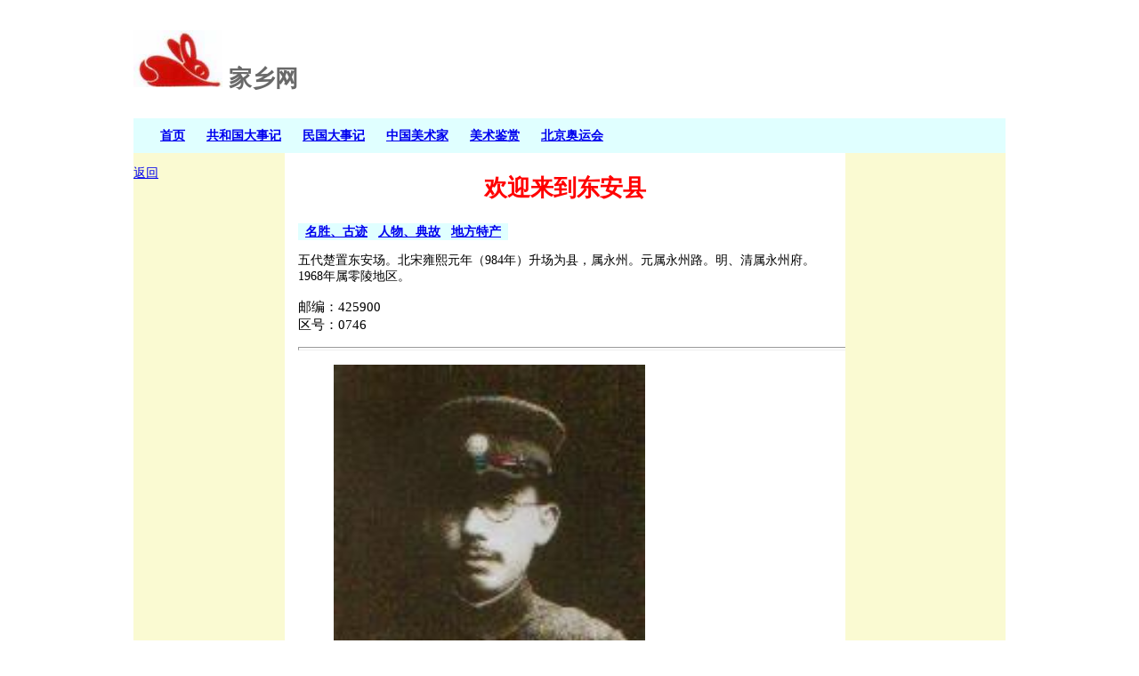

--- FILE ---
content_type: text/html
request_url: http://www.jiaxiangwang.com/cn/huyongzhou-dong'an.htm
body_size: 2993
content:
<!DOCTYPE html>
<html lang="zn">

<head>
<meta http-equiv="Content-Type" content="text/html; charset=utf-8">
<meta name="Description" Content="东安县的历史沿革、名胜古迹、地方特产、和人物典故。">
<meta name="Keywords" Content="东安县,东安。Dong'an County,Dong'an.">
<link href="default.css" type="text/css" rel="stylesheet" media="all">
<title>欢迎来到东安县 - 永州市 - 湖南省 - 家乡网</title>
<script>
  'article aside footer header nav section time'.replace(/\w+/g,function(n){document.createElement(n)})
</script>
</head>
<body>

<header class="site">
<p class="logo">      
    <img src="../logo-rabbit.jpg" width="100" alt="家乡网标识">
	家乡网</p>
<nav class="topbar">
<ul class="menu">
<li class="menu"><a href="../index.htm">首页</a></li>
<li class="menu"><a href="../prc/h-prc.htm">共和国大事记</a></li>
<li class="menu"><a href="../roc/h-roc.htm">民国大事记</a></li>
<li class="menu"><a href="../fa/fa.htm">中国美术家</a></li>
<li class="menu"><a href="../fa1/fa1.htm">美术鉴赏</a></li>
<li class="menu"><a href="../olym/o-beijing2008.htm">北京奥运会</a></li>
</ul>
</nav>
</header>

<section class="site">
    <nav class="leftbar"><p><a href="huyongzhou.htm">返回</a></p></nav><article class="main"><h2 class="title">欢迎来到东安县</h2>
    <nav>
	<ul class="category">
	<li class="category"><a href="hu-attractions-yongzhou.htm#huyongzhou-dong'an" title="category">
	名胜、古迹</a>
    <li class="category"><a href="hu-people-yongzhou.htm#huyongzhou-dong'an" title="category">
	人物、典故</a>
    <li class="category"><a href="hu-localproducts-yongzhou.htm#huyongzhou-dong'an" title="category">
	地方特产</a>
	</ul>
	</nav>
	<p>五代楚置东安场。北宋雍熙元年（984年）升场为县，属永州。元属永州路。明、清属永州府。1968年属零陵地区。</p>
    <dl>
    邮编：425900<br>   
    区号：0746</dl> 
    <hr class="hrstyle">
	<figure>
	<p>
    <img border="0" src="images/hupe-yongzhou-dong'an-tangshengzhi.jpg" width="350"></p>
    <p>唐生智（1889-1970）</p>
    <p>
    <img border="0" src="images/hupe-yongzhou-dong'an-tangshengzhi2.jpg" width="450"></p>
    <p>北伐军第四方面军总司令唐生智（右）与第四军军长兼前敌总指挥张发奎（左）。</p>
    <p>
    <img border="0" src="images/hupe-yongzhou-dong'an-tangshengzhi1.jpg" width="350"></p>
    <p>南京卫戍司令唐生智。1937年12月临危受命，指挥13个师共十万余人守卫南京，自12月7日至12日，激战一周，后城破奉命突围，部队损失殆尽。</p>
	</figure>
	</article>
    <aside class="rightbar">
    </aside>                                                                              
    </section>
    <hr class="hrstyle">
	<footer class="site">
	<p class="remark">Copyright © 2011 版权所有</p>
	
	</footer>
	</body>
</html>